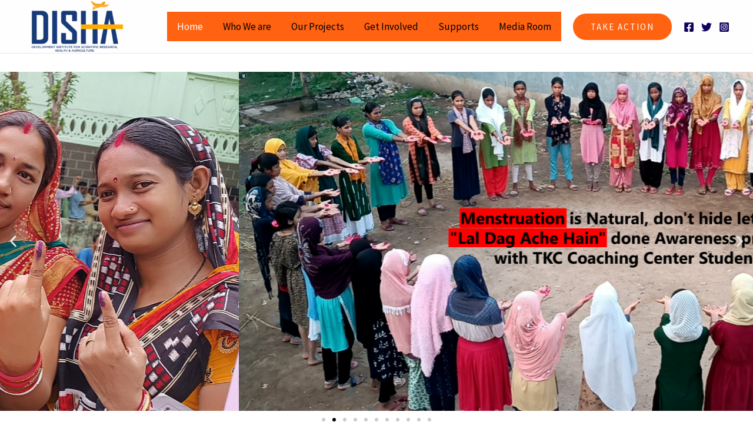

--- FILE ---
content_type: text/css
request_url: https://dishaodisha.org/wp-content/uploads/elementor/css/post-30.css?ver=1768379384
body_size: 2360
content:
.elementor-30 .elementor-element.elementor-element-93a966b{--display:flex;--min-height:17vh;--flex-direction:row;--container-widget-width:calc( ( 1 - var( --container-widget-flex-grow ) ) * 100% );--container-widget-height:100%;--container-widget-flex-grow:1;--container-widget-align-self:stretch;--flex-wrap-mobile:wrap;--align-items:center;--gap:0px 0px;--row-gap:0px;--column-gap:0px;--overlay-opacity:0.5;}.elementor-30 .elementor-element.elementor-element-93a966b::before, .elementor-30 .elementor-element.elementor-element-93a966b > .elementor-background-video-container::before, .elementor-30 .elementor-element.elementor-element-93a966b > .e-con-inner > .elementor-background-video-container::before, .elementor-30 .elementor-element.elementor-element-93a966b > .elementor-background-slideshow::before, .elementor-30 .elementor-element.elementor-element-93a966b > .e-con-inner > .elementor-background-slideshow::before, .elementor-30 .elementor-element.elementor-element-93a966b > .elementor-motion-effects-container > .elementor-motion-effects-layer::before{--background-overlay:'';}.elementor-30 .elementor-element.elementor-element-93a966b.e-con{--flex-grow:0;--flex-shrink:0;}.elementor-30 .elementor-element.elementor-element-bc1d646{--display:flex;--gap:0px 0px;--row-gap:0px;--column-gap:0px;--margin-top:0px;--margin-bottom:0px;--margin-left:0px;--margin-right:0px;--padding-top:0px;--padding-bottom:0px;--padding-left:0px;--padding-right:0px;}.elementor-30 .elementor-element.elementor-element-01a79ee{--e-image-carousel-slides-to-show:1;width:100%;max-width:100%;}.elementor-30 .elementor-element.elementor-element-16a6421{--display:flex;--overlay-opacity:0.5;}.elementor-30 .elementor-element.elementor-element-16a6421::before, .elementor-30 .elementor-element.elementor-element-16a6421 > .elementor-background-video-container::before, .elementor-30 .elementor-element.elementor-element-16a6421 > .e-con-inner > .elementor-background-video-container::before, .elementor-30 .elementor-element.elementor-element-16a6421 > .elementor-background-slideshow::before, .elementor-30 .elementor-element.elementor-element-16a6421 > .e-con-inner > .elementor-background-slideshow::before, .elementor-30 .elementor-element.elementor-element-16a6421 > .elementor-motion-effects-container > .elementor-motion-effects-layer::before{background-color:#F7F3F3;--background-overlay:'';}.elementor-30 .elementor-element.elementor-element-fa5441c > .elementor-widget-container{padding:20px 50px 20px 50px;}.elementor-30 .elementor-element.elementor-element-fa5441c{text-align:center;font-family:"Poppins", Sans-serif;}.elementor-30 .elementor-element.elementor-element-bcaa8df{--display:flex;}.elementor-30 .elementor-element.elementor-element-9cd0eb9{text-align:center;}.elementor-30 .elementor-element.elementor-element-9cd0eb9 .elementor-heading-title{font-family:"Poppins", Sans-serif;}.elementor-30 .elementor-element.elementor-element-aa53bff{--display:flex;}.elementor-30 .elementor-element.elementor-element-eaa80f5{--display:grid;--e-con-grid-template-columns:repeat(4, 1fr);--e-con-grid-template-rows:repeat(1, 1fr);--grid-auto-flow:row;}.elementor-30 .elementor-element.elementor-element-f04a3e7 .elementor-counter-number-wrapper{color:var( --e-global-color-accent );}.elementor-30 .elementor-element.elementor-element-b55b9b0 .elementor-counter-number-wrapper{color:var( --e-global-color-accent );}.elementor-30 .elementor-element.elementor-element-61a17ce .elementor-counter-number-wrapper{color:var( --e-global-color-accent );}.elementor-30 .elementor-element.elementor-element-537ba69 .elementor-counter-number-wrapper{color:var( --e-global-color-accent );}.elementor-30 .elementor-element.elementor-element-f3418c0{--display:flex;--padding-top:30px;--padding-bottom:0px;--padding-left:0px;--padding-right:0px;}.elementor-30 .elementor-element.elementor-element-8988286 > .elementor-widget-container{margin:-15px 0px 0px 0px;padding:0px 0px 0px 0px;}.elementor-30 .elementor-element.elementor-element-8988286{text-align:center;}.elementor-30 .elementor-element.elementor-element-8988286 .elementor-heading-title{font-family:"Poppins", Sans-serif;font-size:41px;font-weight:700;color:var( --e-global-color-24cb6440 );}.elementor-30 .elementor-element.elementor-element-61928c0{--display:flex;--flex-direction:row;--container-widget-width:initial;--container-widget-height:100%;--container-widget-flex-grow:1;--container-widget-align-self:stretch;--flex-wrap-mobile:wrap;--gap:0px 0px;--row-gap:0px;--column-gap:0px;--flex-wrap:wrap;--padding-top:20px;--padding-bottom:30px;--padding-left:0px;--padding-right:0px;}.elementor-30 .elementor-element.elementor-element-628e546{--display:flex;--flex-direction:row;--container-widget-width:initial;--container-widget-height:100%;--container-widget-flex-grow:1;--container-widget-align-self:stretch;--flex-wrap-mobile:wrap;}.elementor-30 .elementor-element.elementor-element-628e546.e-con{--flex-grow:0;--flex-shrink:0;}.elementor-30 .elementor-element.elementor-element-0418d9d.elementor-position-right .elementor-image-box-img{margin-left:15px;}.elementor-30 .elementor-element.elementor-element-0418d9d.elementor-position-left .elementor-image-box-img{margin-right:15px;}.elementor-30 .elementor-element.elementor-element-0418d9d.elementor-position-top .elementor-image-box-img{margin-bottom:15px;}.elementor-30 .elementor-element.elementor-element-0418d9d .elementor-image-box-wrapper .elementor-image-box-img{width:30%;}.elementor-30 .elementor-element.elementor-element-0418d9d .elementor-image-box-img img{transition-duration:0.3s;}.elementor-30 .elementor-element.elementor-element-0418d9d .elementor-image-box-title{color:#000000;}.elementor-30 .elementor-element.elementor-element-84cd3c5.elementor-position-right .elementor-image-box-img{margin-left:15px;}.elementor-30 .elementor-element.elementor-element-84cd3c5.elementor-position-left .elementor-image-box-img{margin-right:15px;}.elementor-30 .elementor-element.elementor-element-84cd3c5.elementor-position-top .elementor-image-box-img{margin-bottom:15px;}.elementor-30 .elementor-element.elementor-element-84cd3c5 .elementor-image-box-wrapper .elementor-image-box-img{width:30%;}.elementor-30 .elementor-element.elementor-element-84cd3c5 .elementor-image-box-img img{transition-duration:0.3s;}.elementor-30 .elementor-element.elementor-element-84cd3c5 .elementor-image-box-title{color:#F72A00;}.elementor-30 .elementor-element.elementor-element-01a0422.elementor-position-right .elementor-image-box-img{margin-left:15px;}.elementor-30 .elementor-element.elementor-element-01a0422.elementor-position-left .elementor-image-box-img{margin-right:15px;}.elementor-30 .elementor-element.elementor-element-01a0422.elementor-position-top .elementor-image-box-img{margin-bottom:15px;}.elementor-30 .elementor-element.elementor-element-01a0422 .elementor-image-box-wrapper .elementor-image-box-img{width:30%;}.elementor-30 .elementor-element.elementor-element-01a0422 .elementor-image-box-img img{transition-duration:0.3s;}.elementor-30 .elementor-element.elementor-element-01a0422 .elementor-image-box-title{color:#0E7504;}.elementor-30 .elementor-element.elementor-element-8e2434b{--display:flex;--flex-direction:row;--container-widget-width:initial;--container-widget-height:100%;--container-widget-flex-grow:1;--container-widget-align-self:stretch;--flex-wrap-mobile:wrap;--gap:0px 0px;--row-gap:0px;--column-gap:0px;--flex-wrap:wrap;--padding-top:20px;--padding-bottom:80px;--padding-left:0px;--padding-right:0px;}.elementor-30 .elementor-element.elementor-element-616d0c8{--display:flex;--flex-direction:row;--container-widget-width:initial;--container-widget-height:100%;--container-widget-flex-grow:1;--container-widget-align-self:stretch;--flex-wrap-mobile:wrap;}.elementor-30 .elementor-element.elementor-element-616d0c8.e-con{--flex-grow:0;--flex-shrink:0;}.elementor-30 .elementor-element.elementor-element-3123e8d.elementor-position-right .elementor-image-box-img{margin-left:15px;}.elementor-30 .elementor-element.elementor-element-3123e8d.elementor-position-left .elementor-image-box-img{margin-right:15px;}.elementor-30 .elementor-element.elementor-element-3123e8d.elementor-position-top .elementor-image-box-img{margin-bottom:15px;}.elementor-30 .elementor-element.elementor-element-3123e8d .elementor-image-box-wrapper .elementor-image-box-img{width:30%;}.elementor-30 .elementor-element.elementor-element-3123e8d .elementor-image-box-img img{transition-duration:0.3s;}.elementor-30 .elementor-element.elementor-element-3123e8d .elementor-image-box-title{color:#c10d27;}.elementor-30 .elementor-element.elementor-element-07090b8.elementor-position-right .elementor-image-box-img{margin-left:15px;}.elementor-30 .elementor-element.elementor-element-07090b8.elementor-position-left .elementor-image-box-img{margin-right:15px;}.elementor-30 .elementor-element.elementor-element-07090b8.elementor-position-top .elementor-image-box-img{margin-bottom:15px;}.elementor-30 .elementor-element.elementor-element-07090b8 .elementor-image-box-wrapper .elementor-image-box-img{width:30%;}.elementor-30 .elementor-element.elementor-element-07090b8 .elementor-image-box-img img{transition-duration:0.3s;}.elementor-30 .elementor-element.elementor-element-07090b8 .elementor-image-box-title{color:#4972cb;}.elementor-30 .elementor-element.elementor-element-530066b.elementor-position-right .elementor-image-box-img{margin-left:15px;}.elementor-30 .elementor-element.elementor-element-530066b.elementor-position-left .elementor-image-box-img{margin-right:15px;}.elementor-30 .elementor-element.elementor-element-530066b.elementor-position-top .elementor-image-box-img{margin-bottom:15px;}.elementor-30 .elementor-element.elementor-element-530066b .elementor-image-box-wrapper .elementor-image-box-img{width:30%;}.elementor-30 .elementor-element.elementor-element-530066b .elementor-image-box-img img{transition-duration:0.3s;}.elementor-30 .elementor-element.elementor-element-530066b .elementor-image-box-title{color:#048c84;}.elementor-30 .elementor-element.elementor-element-47aeb34{--display:flex;--flex-direction:column;--container-widget-width:100%;--container-widget-height:initial;--container-widget-flex-grow:0;--container-widget-align-self:initial;--flex-wrap-mobile:wrap;--margin-top:0px;--margin-bottom:0px;--margin-left:0px;--margin-right:0px;--padding-top:0px;--padding-bottom:0px;--padding-left:0px;--padding-right:0px;}.elementor-30 .elementor-element.elementor-element-6f7d052{text-align:center;}.elementor-30 .elementor-element.elementor-element-95bfe00{--display:flex;--flex-direction:column;--container-widget-width:100%;--container-widget-height:initial;--container-widget-flex-grow:0;--container-widget-align-self:initial;--flex-wrap-mobile:wrap;}.elementor-30 .elementor-element.elementor-element-955a74e > .elementor-widget-container{margin:-15px 0px 0px 0px;padding:0px 0px 0px 0px;}.elementor-30 .elementor-element.elementor-element-955a74e{text-align:center;}.elementor-30 .elementor-element.elementor-element-955a74e .elementor-heading-title{font-family:"Poppins", Sans-serif;font-size:41px;font-weight:700;color:var( --e-global-color-24cb6440 );}.elementor-30 .elementor-element.elementor-element-1d7381a{--display:grid;--e-con-grid-template-columns:repeat(6, 1fr);--e-con-grid-template-rows:repeat(1, 1fr);--grid-auto-flow:row;}.elementor-30 .elementor-element.elementor-element-c08cc15{--display:flex;--flex-direction:row;--container-widget-width:initial;--container-widget-height:100%;--container-widget-flex-grow:1;--container-widget-align-self:stretch;--flex-wrap-mobile:wrap;--gap:0px 0px;--row-gap:0px;--column-gap:0px;}.elementor-30 .elementor-element.elementor-element-c08cc15.e-con{--align-self:center;}.elementor-30 .elementor-element.elementor-element-f506e3c{--display:flex;--flex-direction:column;--container-widget-width:calc( ( 1 - var( --container-widget-flex-grow ) ) * 100% );--container-widget-height:initial;--container-widget-flex-grow:0;--container-widget-align-self:initial;--flex-wrap-mobile:wrap;--justify-content:center;--align-items:center;}.elementor-30 .elementor-element.elementor-element-f506e3c.e-con{--align-self:center;}.elementor-30 .elementor-element.elementor-element-2bb9450 .elementor-repeater-item-ddbce87 .swiper-slide-bg{background-color:#833ca3;background-image:url(http://dishaodisha.org/wp-content/uploads/2024/02/1.jpg);background-size:auto;}.elementor-30 .elementor-element.elementor-element-2bb9450 .elementor-repeater-item-b10be0a .swiper-slide-bg{background-color:#8ED800;background-image:url(http://dishaodisha.org/wp-content/uploads/2024/02/3.jpg);background-size:auto;}.elementor-30 .elementor-element.elementor-element-2bb9450 .elementor-repeater-item-9a26a0b .swiper-slide-bg{background-color:#bbbbbb;background-image:url(http://dishaodisha.org/wp-content/uploads/2024/02/6.jpg);background-size:auto;}.elementor-30 .elementor-element.elementor-element-2bb9450 .elementor-repeater-item-926e622 .swiper-slide-bg{background-color:#FF9D03;background-image:url(http://dishaodisha.org/wp-content/uploads/2024/02/2.jpg);background-size:auto;}.elementor-30 .elementor-element.elementor-element-2bb9450 .elementor-repeater-item-1d9588c .swiper-slide-bg{background-color:#FF9D03;background-image:url(http://dishaodisha.org/wp-content/uploads/2024/02/4.jpg);background-size:auto;}.elementor-30 .elementor-element.elementor-element-2bb9450 .swiper-slide{transition-duration:calc(5000ms*1.2);height:374px;}.elementor-30 .elementor-element.elementor-element-2bb9450 .swiper-slide-contents{max-width:66%;}.elementor-30 .elementor-element.elementor-element-2bb9450 .swiper-slide-inner{text-align:center;}.elementor-30 .elementor-element.elementor-element-6kr4tmb > .elementor-container > .elementor-column > .elementor-widget-wrap{align-content:center;align-items:center;}.elementor-30 .elementor-element.elementor-element-6kr4tmb:not(.elementor-motion-effects-element-type-background), .elementor-30 .elementor-element.elementor-element-6kr4tmb > .elementor-motion-effects-container > .elementor-motion-effects-layer{background-color:#F4F5F6;}.elementor-30 .elementor-element.elementor-element-6kr4tmb > .elementor-container{max-width:1100px;}.elementor-30 .elementor-element.elementor-element-6kr4tmb{transition:background 0.3s, border 0.3s, border-radius 0.3s, box-shadow 0.3s;padding:80px 0px 80px 0px;}.elementor-30 .elementor-element.elementor-element-6kr4tmb > .elementor-background-overlay{transition:background 0.3s, border-radius 0.3s, opacity 0.3s;}.elementor-30 .elementor-element.elementor-element-67b47d5 > .elementor-widget-wrap > .elementor-widget:not(.elementor-widget__width-auto):not(.elementor-widget__width-initial):not(:last-child):not(.elementor-absolute){margin-block-end:30px;}.elementor-30 .elementor-element.elementor-element-67b47d5 > .elementor-element-populated{margin:0px 15px 0px 15px;--e-column-margin-right:15px;--e-column-margin-left:15px;padding:0px 0px 0px 0px;}.elementor-30 .elementor-element.elementor-element-38a8eaa > .elementor-widget-container{background-color:#ffffff;padding:50px 40px 50px 40px;border-radius:6px 6px 6px 6px;box-shadow:0px 0px 30px 0px rgba(189, 189, 189, 0.33);}.elementor-30 .elementor-element.elementor-element-38a8eaa:hover .elementor-widget-container{box-shadow:0px 0px 27px 0px rgba(189, 189, 189, 0.49);}.elementor-30 .elementor-element.elementor-element-38a8eaa .elementor-image-box-wrapper{text-align:center;}.elementor-30 .elementor-element.elementor-element-38a8eaa .elementor-image-box-title{margin-bottom:10px;}.elementor-30 .elementor-element.elementor-element-0bc786e > .elementor-widget-container{background-color:#ffffff;padding:50px 40px 50px 40px;border-radius:6px 6px 6px 6px;box-shadow:0px 0px 30px 0px rgba(189, 189, 189, 0.33);}.elementor-30 .elementor-element.elementor-element-0bc786e:hover .elementor-widget-container{box-shadow:0px 0px 27px 0px rgba(189, 189, 189, 0.49);}.elementor-30 .elementor-element.elementor-element-0bc786e .elementor-image-box-wrapper{text-align:center;}.elementor-30 .elementor-element.elementor-element-0bc786e .elementor-image-box-title{margin-bottom:10px;}.elementor-30 .elementor-element.elementor-element-d326f99 > .elementor-element-populated{padding:0px 80px 0px 0px;}.elementor-30 .elementor-element.elementor-element-d63fa9f > .elementor-widget-container{margin:0px 0px 0px 0px;}.elementor-30 .elementor-element.elementor-element-d63fa9f{text-align:start;}.elementor-30 .elementor-element.elementor-element-c81bc5f > .elementor-widget-wrap > .elementor-widget:not(.elementor-widget__width-auto):not(.elementor-widget__width-initial):not(:last-child):not(.elementor-absolute){margin-block-end:30px;}.elementor-30 .elementor-element.elementor-element-c81bc5f > .elementor-element-populated{margin:0px 15px 0px 15px;--e-column-margin-right:15px;--e-column-margin-left:15px;padding:0px 0px 0px 0px;}.elementor-30 .elementor-element.elementor-element-3dd1359 > .elementor-widget-container{background-color:#ffffff;padding:50px 40px 50px 40px;border-radius:6px 6px 6px 6px;box-shadow:0px 0px 30px 0px rgba(189, 189, 189, 0.33);}.elementor-30 .elementor-element.elementor-element-3dd1359:hover .elementor-widget-container{box-shadow:0px 0px 27px 0px rgba(189, 189, 189, 0.49);}.elementor-30 .elementor-element.elementor-element-3dd1359 .elementor-image-box-wrapper{text-align:center;}.elementor-30 .elementor-element.elementor-element-3dd1359 .elementor-image-box-title{margin-bottom:10px;}.elementor-30 .elementor-element.elementor-element-79731f1 > .elementor-widget-container{background-color:#ffffff;padding:50px 40px 50px 40px;border-radius:6px 6px 6px 6px;box-shadow:0px 0px 30px 0px rgba(189, 189, 189, 0.33);}.elementor-30 .elementor-element.elementor-element-79731f1:hover .elementor-widget-container{box-shadow:0px 0px 27px 0px rgba(189, 189, 189, 0.49);}.elementor-30 .elementor-element.elementor-element-79731f1 .elementor-image-box-wrapper{text-align:center;}.elementor-30 .elementor-element.elementor-element-79731f1 .elementor-image-box-title{margin-bottom:10px;}.elementor-30 .elementor-element.elementor-element-ff7116f{--display:flex;}.elementor-30 .elementor-element.elementor-element-38219f8{--display:flex;}.elementor-30 .elementor-element.elementor-element-cf25187{text-align:center;}.elementor-30 .elementor-element.elementor-element-cf25187 .elementor-heading-title{color:#20B318;}.elementor-30 .elementor-element.elementor-element-9059270.elementor-skin-slideshow .elementor-main-swiper:not(.elementor-thumbnails-swiper){margin-bottom:10px;}.elementor-30 .elementor-element.elementor-element-9059270 .elementor-main-swiper .swiper-slide{border-radius:10px;}.elementor-30 .elementor-element.elementor-element-9059270 .elementor-swiper-button{font-size:20px;}.elementor-30 .elementor-element.elementor-element-5c2a220{--display:flex;--margin-top:0px;--margin-bottom:30px;--margin-left:0px;--margin-right:0px;}.elementor-30 .elementor-element.elementor-element-946da8b > .elementor-widget-container{background-color:#70CC33;border-style:none;border-radius:30px 30px 30px 30px;box-shadow:5px 0px 10px 0px rgba(0,0,0,0.5);}.elementor-30 .elementor-element.elementor-element-946da8b{text-align:center;}.elementor-30 .elementor-element.elementor-element-946da8b .elementor-heading-title{color:#FFFFFF;}.elementor-30 .elementor-element.elementor-element-a02ac62{--display:flex;--flex-direction:row;--container-widget-width:initial;--container-widget-height:100%;--container-widget-flex-grow:1;--container-widget-align-self:stretch;--flex-wrap-mobile:wrap;--gap:0px 0px;--row-gap:0px;--column-gap:0px;}.elementor-30 .elementor-element.elementor-element-c5d8092{--display:flex;--flex-direction:column;--container-widget-width:100%;--container-widget-height:initial;--container-widget-flex-grow:0;--container-widget-align-self:initial;--flex-wrap-mobile:wrap;--margin-top:0px;--margin-bottom:0px;--margin-left:0px;--margin-right:0px;--padding-top:0px;--padding-bottom:0px;--padding-left:0px;--padding-right:0px;}.elementor-30 .elementor-element.elementor-element-c5d8092.e-con{--flex-grow:0;--flex-shrink:0;}.elementor-30 .elementor-element.elementor-element-bbd677b{--display:flex;--flex-direction:column;--container-widget-width:100%;--container-widget-height:initial;--container-widget-flex-grow:0;--container-widget-align-self:initial;--flex-wrap-mobile:wrap;--margin-top:0px;--margin-bottom:0px;--margin-left:0px;--margin-right:0px;--padding-top:0px;--padding-bottom:0px;--padding-left:0px;--padding-right:0px;}.elementor-30 .elementor-element.elementor-element-594a074{--display:flex;--flex-direction:column;--container-widget-width:100%;--container-widget-height:initial;--container-widget-flex-grow:0;--container-widget-align-self:initial;--flex-wrap-mobile:wrap;}.elementor-30 .elementor-element.elementor-element-23cce90{text-align:center;}.elementor-30 .elementor-element.elementor-element-400d7ec{--display:flex;--flex-direction:row;--container-widget-width:initial;--container-widget-height:100%;--container-widget-flex-grow:1;--container-widget-align-self:stretch;--flex-wrap-mobile:wrap;--gap:0px 0px;--row-gap:0px;--column-gap:0px;--margin-top:50px;--margin-bottom:0px;--margin-left:0px;--margin-right:0px;}.elementor-30 .elementor-element.elementor-element-1732032{--display:flex;--flex-direction:column;--container-widget-width:100%;--container-widget-height:initial;--container-widget-flex-grow:0;--container-widget-align-self:initial;--flex-wrap-mobile:wrap;}.elementor-30 .elementor-element.elementor-element-1732032.e-con{--flex-grow:0;--flex-shrink:0;}.elementor-30 .elementor-element.elementor-element-a757e9e{--display:flex;--flex-direction:column;--container-widget-width:100%;--container-widget-height:initial;--container-widget-flex-grow:0;--container-widget-align-self:initial;--flex-wrap-mobile:wrap;--overlay-opacity:0.5;}.elementor-30 .elementor-element.elementor-element-a757e9e:not(.elementor-motion-effects-element-type-background), .elementor-30 .elementor-element.elementor-element-a757e9e > .elementor-motion-effects-container > .elementor-motion-effects-layer{background-image:url("http://dishaodisha.org/wp-content/uploads/2024/03/BG-1.png");background-position:top left;background-repeat:no-repeat;}.elementor-30 .elementor-element.elementor-element-a757e9e::before, .elementor-30 .elementor-element.elementor-element-a757e9e > .elementor-background-video-container::before, .elementor-30 .elementor-element.elementor-element-a757e9e > .e-con-inner > .elementor-background-video-container::before, .elementor-30 .elementor-element.elementor-element-a757e9e > .elementor-background-slideshow::before, .elementor-30 .elementor-element.elementor-element-a757e9e > .e-con-inner > .elementor-background-slideshow::before, .elementor-30 .elementor-element.elementor-element-a757e9e > .elementor-motion-effects-container > .elementor-motion-effects-layer::before{--background-overlay:'';}.elementor-30 .elementor-element.elementor-element-cc2c08d{text-align:end;}.elementor-30 .elementor-element.elementor-element-cc2c08d img{border-style:none;}body.elementor-page-30:not(.elementor-motion-effects-element-type-background), body.elementor-page-30 > .elementor-motion-effects-container > .elementor-motion-effects-layer{background-color:#ffffff;}@media(min-width:768px){.elementor-30 .elementor-element.elementor-element-628e546{--width:95.65%;}.elementor-30 .elementor-element.elementor-element-616d0c8{--width:95.65%;}.elementor-30 .elementor-element.elementor-element-f506e3c{--width:73.26%;}.elementor-30 .elementor-element.elementor-element-67b47d5{width:24.666%;}.elementor-30 .elementor-element.elementor-element-d326f99{width:50%;}.elementor-30 .elementor-element.elementor-element-c81bc5f{width:25%;}.elementor-30 .elementor-element.elementor-element-c5d8092{--width:55.051%;}.elementor-30 .elementor-element.elementor-element-bbd677b{--width:50%;}.elementor-30 .elementor-element.elementor-element-1732032{--width:36.949%;}.elementor-30 .elementor-element.elementor-element-a757e9e{--width:66.6666%;}}@media(max-width:1024px){.elementor-30 .elementor-element.elementor-element-93a966b{--min-height:20vh;--gap:0px 0px;--row-gap:0px;--column-gap:0px;--margin-top:0px;--margin-bottom:0px;--margin-left:0px;--margin-right:0px;--padding-top:0px;--padding-bottom:0px;--padding-left:0px;--padding-right:0px;}.elementor-30 .elementor-element.elementor-element-eaa80f5{--grid-auto-flow:row;}.elementor-30 .elementor-element.elementor-element-1d7381a{--grid-auto-flow:row;}.elementor-30 .elementor-element.elementor-element-6kr4tmb{padding:45px 50px 50px 50px;}.elementor-30 .elementor-element.elementor-element-67b47d5 > .elementor-element-populated{margin:0px 0px 0px 0px;--e-column-margin-right:0px;--e-column-margin-left:0px;padding:10px 10px 10px 10px;}.elementor-30 .elementor-element.elementor-element-38a8eaa > .elementor-widget-container{padding:30px 20px 30px 20px;}.elementor-30 .elementor-element.elementor-element-0bc786e > .elementor-widget-container{padding:30px 20px 30px 20px;}.elementor-30 .elementor-element.elementor-element-d326f99 > .elementor-element-populated{padding:30px 30px 0px 0px;}.elementor-30 .elementor-element.elementor-element-c81bc5f > .elementor-element-populated{margin:0px 0px 0px 0px;--e-column-margin-right:0px;--e-column-margin-left:0px;padding:10px 10px 10px 10px;}.elementor-30 .elementor-element.elementor-element-3dd1359 > .elementor-widget-container{padding:30px 20px 30px 20px;}.elementor-30 .elementor-element.elementor-element-79731f1 > .elementor-widget-container{padding:30px 20px 30px 20px;}.elementor-30 .elementor-element.elementor-element-9059270.elementor-skin-slideshow .elementor-main-swiper:not(.elementor-thumbnails-swiper){margin-bottom:10px;}}@media(max-width:767px){.elementor-30 .elementor-element.elementor-element-93a966b{--min-height:0vh;--margin-top:0px;--margin-bottom:0px;--margin-left:0px;--margin-right:0px;--padding-top:0px;--padding-bottom:0px;--padding-left:20px;--padding-right:20px;}.elementor-30 .elementor-element.elementor-element-eaa80f5{--e-con-grid-template-columns:repeat(1, 1fr);--grid-auto-flow:row;}.elementor-30 .elementor-element.elementor-element-0418d9d .elementor-image-box-img{margin-bottom:15px;}.elementor-30 .elementor-element.elementor-element-84cd3c5 .elementor-image-box-img{margin-bottom:15px;}.elementor-30 .elementor-element.elementor-element-01a0422 .elementor-image-box-img{margin-bottom:15px;}.elementor-30 .elementor-element.elementor-element-3123e8d .elementor-image-box-img{margin-bottom:15px;}.elementor-30 .elementor-element.elementor-element-07090b8 .elementor-image-box-img{margin-bottom:15px;}.elementor-30 .elementor-element.elementor-element-530066b .elementor-image-box-img{margin-bottom:15px;}.elementor-30 .elementor-element.elementor-element-1d7381a{--e-con-grid-template-columns:repeat(1, 1fr);--e-con-grid-template-rows:repeat(2, 1fr);--grid-auto-flow:row;}.elementor-30 .elementor-element.elementor-element-6kr4tmb{padding:60px 20px 60px 20px;}.elementor-30 .elementor-element.elementor-element-67b47d5{width:100%;}.elementor-30 .elementor-element.elementor-element-67b47d5 > .elementor-widget-wrap > .elementor-widget:not(.elementor-widget__width-auto):not(.elementor-widget__width-initial):not(:last-child):not(.elementor-absolute){margin-block-end:0px;}.elementor-30 .elementor-element.elementor-element-67b47d5 > .elementor-element-populated{padding:0px 0px 0px 0px;}.elementor-30 .elementor-element.elementor-element-38a8eaa > .elementor-widget-container{margin:0px 0px 20px 0px;}.elementor-30 .elementor-element.elementor-element-0bc786e > .elementor-widget-container{margin:0px 0px 20px 0px;}.elementor-30 .elementor-element.elementor-element-d326f99{width:100%;}.elementor-30 .elementor-element.elementor-element-d326f99 > .elementor-element-populated{padding:0px 0px 20px 0px;}.elementor-30 .elementor-element.elementor-element-d63fa9f > .elementor-widget-container{margin:20px 0px 0px 0px;padding:0px 0px 0px 0px;}.elementor-30 .elementor-element.elementor-element-d63fa9f{text-align:center;}.elementor-30 .elementor-element.elementor-element-1d81b03 > .elementor-widget-container{margin:0px 0px 0px 0px;padding:0px 0px 0px 0px;}.elementor-30 .elementor-element.elementor-element-1d81b03{text-align:center;}.elementor-30 .elementor-element.elementor-element-c81bc5f{width:100%;}.elementor-30 .elementor-element.elementor-element-c81bc5f > .elementor-widget-wrap > .elementor-widget:not(.elementor-widget__width-auto):not(.elementor-widget__width-initial):not(:last-child):not(.elementor-absolute){margin-block-end:0px;}.elementor-30 .elementor-element.elementor-element-c81bc5f > .elementor-element-populated{padding:0px 0px 0px 0px;}.elementor-30 .elementor-element.elementor-element-3dd1359 > .elementor-widget-container{margin:0px 0px 20px 0px;}.elementor-30 .elementor-element.elementor-element-79731f1 > .elementor-widget-container{margin:0px 0px 20px 0px;}.elementor-30 .elementor-element.elementor-element-9059270.elementor-skin-slideshow .elementor-main-swiper:not(.elementor-thumbnails-swiper){margin-bottom:10px;}.elementor-30 .elementor-element.elementor-element-cc2c08d > .elementor-widget-container{margin:0px 0px 0px 0px;padding:0px 0px 0px 08px;}.elementor-30 .elementor-element.elementor-element-cc2c08d.elementor-element{--align-self:flex-end;}.elementor-30 .elementor-element.elementor-element-cc2c08d{text-align:end;}}@media(max-width:1024px) and (min-width:768px){.elementor-30 .elementor-element.elementor-element-93a966b{--width:667px;}.elementor-30 .elementor-element.elementor-element-67b47d5{width:30%;}.elementor-30 .elementor-element.elementor-element-d326f99{width:40%;}.elementor-30 .elementor-element.elementor-element-c81bc5f{width:30%;}}